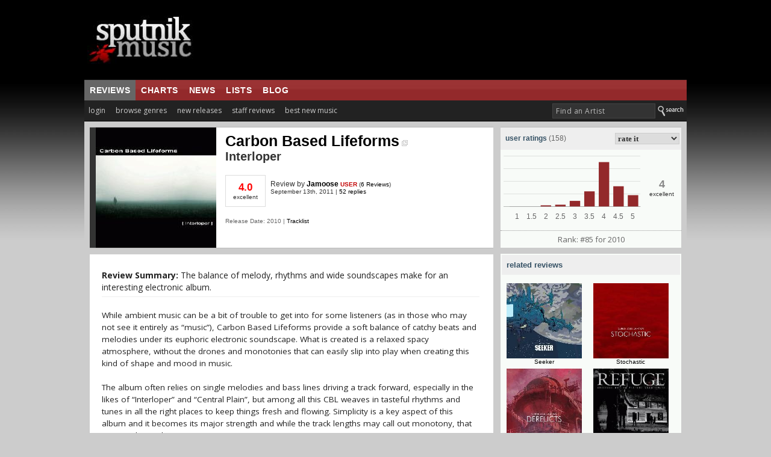

--- FILE ---
content_type: text/html; charset=utf-8
request_url: https://www.sputnikmusic.com/review/45551/Carbon-Based-Lifeforms-Interloper/
body_size: 14689
content:

<!DOCTYPE HTML PUBLIC "-//W3C//DTD HTML 4.01 Transitional//EN"
"https://www.w3.org/TR/html4/loose.dtd">
<html>
<head>
<title>Carbon Based Lifeforms - Interloper (album review ) | Sputnikmusic</title>
<meta http-equiv="Content-Type" content="text/html; charset=iso-8859-1">
<meta name="google-site-verification" content="ccLadDLEdTMM_pAr9UpQlPXrRbmBCXFL_yjOCDVIJ5I" />
<meta name="robots" content="index,follow" />
<meta name="robots" content="NOODP">

	 <meta name="description" content="Carbon Based Lifeforms - Interloper review: The balance of melody, rhythms and wide soundscapes make for an interesting electronic album.">

	<link rel="canonical" href="https://www.sputnikmusic.com/review/45551/Carbon-Based-Lifeforms-Interloper/">
<meta content="album review, Carbon Based Lifeforms, Interloper, music, reviews" name="keywords" />

<meta http-equiv="X-UA-Compatible" content="IE=edge" />

<style type=text/css>
#slidenav {
    position:absolute;
    z-index:999;
    background-color:#333;
    padding:20px;
    width:540px;
    top:30px;
    left:0;
    display:none;
}
</style>

<link href='https://fonts.googleapis.com/css?family=Open+Sans:400,700' rel='stylesheet' type='text/css'>
<script>(function(){/*

 Copyright The Closure Library Authors.
 SPDX-License-Identifier: Apache-2.0
*/
'use strict';var g=function(a){var b=0;return function(){return b<a.length?{done:!1,value:a[b++]}:{done:!0}}},l=this||self,m=/^[\w+/_-]+[=]{0,2}$/,p=null,q=function(){},r=function(a){var b=typeof a;if("object"==b)if(a){if(a instanceof Array)return"array";if(a instanceof Object)return b;var c=Object.prototype.toString.call(a);if("[object Window]"==c)return"object";if("[object Array]"==c||"number"==typeof a.length&&"undefined"!=typeof a.splice&&"undefined"!=typeof a.propertyIsEnumerable&&!a.propertyIsEnumerable("splice"))return"array";
if("[object Function]"==c||"undefined"!=typeof a.call&&"undefined"!=typeof a.propertyIsEnumerable&&!a.propertyIsEnumerable("call"))return"function"}else return"null";else if("function"==b&&"undefined"==typeof a.call)return"object";return b},u=function(a,b){function c(){}c.prototype=b.prototype;a.prototype=new c;a.prototype.constructor=a};var v=function(a,b){Object.defineProperty(l,a,{configurable:!1,get:function(){return b},set:q})};var y=function(a,b){this.b=a===w&&b||"";this.a=x},x={},w={};var aa=function(a,b){a.src=b instanceof y&&b.constructor===y&&b.a===x?b.b:"type_error:TrustedResourceUrl";if(null===p)b:{b=l.document;if((b=b.querySelector&&b.querySelector("script[nonce]"))&&(b=b.nonce||b.getAttribute("nonce"))&&m.test(b)){p=b;break b}p=""}b=p;b&&a.setAttribute("nonce",b)};var z=function(){return Math.floor(2147483648*Math.random()).toString(36)+Math.abs(Math.floor(2147483648*Math.random())^+new Date).toString(36)};var A=function(a,b){b=String(b);"application/xhtml+xml"===a.contentType&&(b=b.toLowerCase());return a.createElement(b)},B=function(a){this.a=a||l.document||document};B.prototype.appendChild=function(a,b){a.appendChild(b)};var C=function(a,b,c,d,e,f){try{var k=a.a,h=A(a.a,"SCRIPT");h.async=!0;aa(h,b);k.head.appendChild(h);h.addEventListener("load",function(){e();d&&k.head.removeChild(h)});h.addEventListener("error",function(){0<c?C(a,b,c-1,d,e,f):(d&&k.head.removeChild(h),f())})}catch(n){f()}};var ba=l.atob("aHR0cHM6Ly93d3cuZ3N0YXRpYy5jb20vaW1hZ2VzL2ljb25zL21hdGVyaWFsL3N5c3RlbS8xeC93YXJuaW5nX2FtYmVyXzI0ZHAucG5n"),ca=l.atob("WW91IGFyZSBzZWVpbmcgdGhpcyBtZXNzYWdlIGJlY2F1c2UgYWQgb3Igc2NyaXB0IGJsb2NraW5nIHNvZnR3YXJlIGlzIGludGVyZmVyaW5nIHdpdGggdGhpcyBwYWdlLg=="),da=l.atob("RGlzYWJsZSBhbnkgYWQgb3Igc2NyaXB0IGJsb2NraW5nIHNvZnR3YXJlLCB0aGVuIHJlbG9hZCB0aGlzIHBhZ2Uu"),ea=function(a,b,c){this.b=a;this.f=new B(this.b);this.a=null;this.c=[];this.g=!1;this.i=b;this.h=c},F=function(a){if(a.b.body&&!a.g){var b=
function(){D(a);l.setTimeout(function(){return E(a,3)},50)};C(a.f,a.i,2,!0,function(){l[a.h]||b()},b);a.g=!0}},D=function(a){for(var b=G(1,5),c=0;c<b;c++){var d=H(a);a.b.body.appendChild(d);a.c.push(d)}b=H(a);b.style.bottom="0";b.style.left="0";b.style.position="fixed";b.style.width=G(100,110).toString()+"%";b.style.zIndex=G(2147483544,2147483644).toString();b.style["background-color"]=I(249,259,242,252,219,229);b.style["box-shadow"]="0 0 12px #888";b.style.color=I(0,10,0,10,0,10);b.style.display=
"flex";b.style["justify-content"]="center";b.style["font-family"]="Roboto, Arial";c=H(a);c.style.width=G(80,85).toString()+"%";c.style.maxWidth=G(750,775).toString()+"px";c.style.margin="24px";c.style.display="flex";c.style["align-items"]="flex-start";c.style["justify-content"]="center";d=A(a.f.a,"IMG");d.className=z();d.src=ba;d.style.height="24px";d.style.width="24px";d.style["padding-right"]="16px";var e=H(a),f=H(a);f.style["font-weight"]="bold";f.textContent=ca;var k=H(a);k.textContent=da;J(a,
e,f);J(a,e,k);J(a,c,d);J(a,c,e);J(a,b,c);a.a=b;a.b.body.appendChild(a.a);b=G(1,5);for(c=0;c<b;c++)d=H(a),a.b.body.appendChild(d),a.c.push(d)},J=function(a,b,c){for(var d=G(1,5),e=0;e<d;e++){var f=H(a);b.appendChild(f)}b.appendChild(c);c=G(1,5);for(d=0;d<c;d++)e=H(a),b.appendChild(e)},G=function(a,b){return Math.floor(a+Math.random()*(b-a))},I=function(a,b,c,d,e,f){return"rgb("+G(Math.max(a,0),Math.min(b,255)).toString()+","+G(Math.max(c,0),Math.min(d,255)).toString()+","+G(Math.max(e,0),Math.min(f,
255)).toString()+")"},H=function(a){a=A(a.f.a,"DIV");a.className=z();return a},E=function(a,b){0>=b||null!=a.a&&0!=a.a.offsetHeight&&0!=a.a.offsetWidth||(fa(a),D(a),l.setTimeout(function(){return E(a,b-1)},50))},fa=function(a){var b=a.c;var c="undefined"!=typeof Symbol&&Symbol.iterator&&b[Symbol.iterator];b=c?c.call(b):{next:g(b)};for(c=b.next();!c.done;c=b.next())(c=c.value)&&c.parentNode&&c.parentNode.removeChild(c);a.c=[];(b=a.a)&&b.parentNode&&b.parentNode.removeChild(b);a.a=null};var ia=function(a,b,c,d,e){var f=ha(c),k=function(n){n.appendChild(f);l.setTimeout(function(){f?(0!==f.offsetHeight&&0!==f.offsetWidth?b():a(),f.parentNode&&f.parentNode.removeChild(f)):a()},d)},h=function(n){document.body?k(document.body):0<n?l.setTimeout(function(){h(n-1)},e):b()};h(3)},ha=function(a){var b=document.createElement("div");b.className=a;b.style.width="1px";b.style.height="1px";b.style.position="absolute";b.style.left="-10000px";b.style.top="-10000px";b.style.zIndex="-10000";return b};var K={},L=null;var M=function(){},N="function"==typeof Uint8Array,O=function(a,b){a.b=null;b||(b=[]);a.j=void 0;a.f=-1;a.a=b;a:{if(b=a.a.length){--b;var c=a.a[b];if(!(null===c||"object"!=typeof c||Array.isArray(c)||N&&c instanceof Uint8Array)){a.g=b-a.f;a.c=c;break a}}a.g=Number.MAX_VALUE}a.i={}},P=[],Q=function(a,b){if(b<a.g){b+=a.f;var c=a.a[b];return c===P?a.a[b]=[]:c}if(a.c)return c=a.c[b],c===P?a.c[b]=[]:c},R=function(a,b,c){a.b||(a.b={});if(!a.b[c]){var d=Q(a,c);d&&(a.b[c]=new b(d))}return a.b[c]};
M.prototype.h=N?function(){var a=Uint8Array.prototype.toJSON;Uint8Array.prototype.toJSON=function(){var b;void 0===b&&(b=0);if(!L){L={};for(var c="ABCDEFGHIJKLMNOPQRSTUVWXYZabcdefghijklmnopqrstuvwxyz0123456789".split(""),d=["+/=","+/","-_=","-_.","-_"],e=0;5>e;e++){var f=c.concat(d[e].split(""));K[e]=f;for(var k=0;k<f.length;k++){var h=f[k];void 0===L[h]&&(L[h]=k)}}}b=K[b];c=[];for(d=0;d<this.length;d+=3){var n=this[d],t=(e=d+1<this.length)?this[d+1]:0;h=(f=d+2<this.length)?this[d+2]:0;k=n>>2;n=(n&
3)<<4|t>>4;t=(t&15)<<2|h>>6;h&=63;f||(h=64,e||(t=64));c.push(b[k],b[n],b[t]||"",b[h]||"")}return c.join("")};try{return JSON.stringify(this.a&&this.a,S)}finally{Uint8Array.prototype.toJSON=a}}:function(){return JSON.stringify(this.a&&this.a,S)};var S=function(a,b){return"number"!==typeof b||!isNaN(b)&&Infinity!==b&&-Infinity!==b?b:String(b)};M.prototype.toString=function(){return this.a.toString()};var T=function(a){O(this,a)};u(T,M);var U=function(a){O(this,a)};u(U,M);var ja=function(a,b){this.c=new B(a);var c=R(b,T,5);c=new y(w,Q(c,4)||"");this.b=new ea(a,c,Q(b,4));this.a=b},ka=function(a,b,c,d){b=new T(b?JSON.parse(b):null);b=new y(w,Q(b,4)||"");C(a.c,b,3,!1,c,function(){ia(function(){F(a.b);d(!1)},function(){d(!0)},Q(a.a,2),Q(a.a,3),Q(a.a,1))})};var la=function(a,b){V(a,"internal_api_load_with_sb",function(c,d,e){ka(b,c,d,e)});V(a,"internal_api_sb",function(){F(b.b)})},V=function(a,b,c){a=l.btoa(a+b);v(a,c)},W=function(a,b,c){for(var d=[],e=2;e<arguments.length;++e)d[e-2]=arguments[e];e=l.btoa(a+b);e=l[e];if("function"==r(e))e.apply(null,d);else throw Error("API not exported.");};var X=function(a){O(this,a)};u(X,M);var Y=function(a){this.h=window;this.a=a;this.b=Q(this.a,1);this.f=R(this.a,T,2);this.g=R(this.a,U,3);this.c=!1};Y.prototype.start=function(){ma();var a=new ja(this.h.document,this.g);la(this.b,a);na(this)};
var ma=function(){var a=function(){if(!l.frames.googlefcPresent)if(document.body){var b=document.createElement("iframe");b.style.display="none";b.style.width="0px";b.style.height="0px";b.style.border="none";b.style.zIndex="-1000";b.style.left="-1000px";b.style.top="-1000px";b.name="googlefcPresent";document.body.appendChild(b)}else l.setTimeout(a,5)};a()},na=function(a){var b=Date.now();W(a.b,"internal_api_load_with_sb",a.f.h(),function(){var c;var d=a.b,e=l[l.btoa(d+"loader_js")];if(e){e=l.atob(e);
e=parseInt(e,10);d=l.btoa(d+"loader_js").split(".");var f=l;d[0]in f||"undefined"==typeof f.execScript||f.execScript("var "+d[0]);for(;d.length&&(c=d.shift());)d.length?f[c]&&f[c]!==Object.prototype[c]?f=f[c]:f=f[c]={}:f[c]=null;c=Math.abs(b-e);c=1728E5>c?0:c}else c=-1;0!=c&&(W(a.b,"internal_api_sb"),Z(a,Q(a.a,6)))},function(c){Z(a,c?Q(a.a,4):Q(a.a,5))})},Z=function(a,b){a.c||(a.c=!0,a=new l.XMLHttpRequest,a.open("GET",b,!0),a.send())};(function(a,b){l[a]=function(c){for(var d=[],e=0;e<arguments.length;++e)d[e-0]=arguments[e];l[a]=q;b.apply(null,d)}})("__d3lUW8vwsKlB__",function(a){"function"==typeof window.atob&&(a=window.atob(a),a=new X(a?JSON.parse(a):null),(new Y(a)).start())});}).call(this);

window.__d3lUW8vwsKlB__("[base64]");</script>

<script type='text/javascript'>
  var googletag = googletag || {};
  googletag.cmd = googletag.cmd || [];
  (function() {
    var gads = document.createElement('script');
    gads.async = true;
    gads.type = 'text/javascript';
    var useSSL = 'https:' == document.location.protocol;
    gads.src = (useSSL ? 'https:' : 'http:') +
      '//www.googletagservices.com/tag/js/gpt.js';
    var node = document.getElementsByTagName('script')[0];
    node.parentNode.insertBefore(gads, node);
  })();
</script>

<script type='text/javascript'>
  googletag.cmd.push(function() {
    googletag.defineSlot('/171684353/Sputnik_300x250', [300, 250], 'div-gpt-ad-1452878747555-0').addService(googletag.pubads());
    googletag.defineSlot('/171684353/Sputnik_728x90', [728, 90], 'div-gpt-ad-1452878747555-1').addService(googletag.pubads());
    googletag.pubads().enableSingleRequest();
    googletag.pubads().collapseEmptyDivs();
		googletag.pubads().disableInitialLoad();
    googletag.enableServices();
  });
</script>


<script>
//load the apstag.js library
!function(a9,a,p,s,t,A,g){if(a[a9])return;function q(c,r){a[a9]._Q.push([c,r])}a[a9]={init:function(){q("i",arguments)},fetchBids:function(){q("f",arguments)},setDisplayBids:function(){},targetingKeys:function(){return[]},_Q:[]};A=p.createElement(s);A.async=!0;A.src=t;g=p.getElementsByTagName(s)[0];g.parentNode.insertBefore(A,g)}("apstag",window,document,"script","//c.amazon-adsystem.com/aax2/apstag.js");

//initialize the apstag.js library on the page to allow bidding
apstag.init({
     pubID: 'd4f82215-a9c4-4e2b-a09d-1713dd02f7a4', //enter your pub ID here as shown above, it must within quotes
     adServer: 'googletag'
});
apstag.fetchBids({
     slots: [{
         slotID: 'div-gpt-ad-1452878747555-0', //example: 'div-gpt-ad-1475102693815-0'
         slotName: '/171684353/Sputnik_300x250', //example: '12345/box-1'
         sizes: [[300, 250]] //example: [[300,250], [300,600]]
     },
     {
         slotID: 'div-gpt-ad-1452878747555-1', //example: 'div-gpt-ad-1475185990716-0'
         slotName: '/171684353/Sputnik_728x90', //example: '12345/leaderboard-1'
         sizes: [[728, 90]] //example: [[728,90]]
     }],
     timeout: 2e3
}, function(bids) {
     // set apstag targeting on googletag, then trigger the first DFP request in googletag's disableInitialLoad integration
     googletag.cmd.push(function(){
         apstag.setDisplayBids();
         googletag.pubads().refresh();
     });
});
</script>



<link rel="stylesheet" href="/newstyle2.css" type="text/css" title="light" />


<style type=text/css>
<!--
	:link	 { Text-Decoration : None; color: #333; }
	:active	 { Text-Decoration : None; color: #333; }
	:visited { Text-Decoration : None; color: #333; }
	a:hover	 { text-decoration: underline; }

		.ui-menu-item{
		font-size:10px;
		}

			--></style>
<script type="text/javascript" src="https://ajax.googleapis.com/ajax/libs/jquery/1.4.4/jquery.min.js"></script>
<link rel="stylesheet" type="text/css" href="/scripts/jquery-ui.css">
			<script async type="text/javascript" src="/scripts/buttons.js"></script>
	
<script type="text/javascript" src="https://ajax.googleapis.com/ajax/libs/jqueryui/1.8.7/jquery-ui.min.js"></script>


<style type=text/css>
<!--
#slideshow {
	padding: 10px;
	width: 280px;
	height: 220px;
	}

	#slideshow ul {
		position: relative;
		list-style: none;
		padding: 0;
		margin: 0;
		margin-top:-8px;
		}

		#slideshow ul li {
			position: absolute;
			top: 0;
			left: 0;
			display: none;
			}

			#slideshow ul li.current {
				display: block;
				}

	#slideshow #controls {
		width: 100%;
		text-align: right;
		font-size:12px;
		margin:0px;
		}
			--></style>
<script>
$(document).ready(function()
{
if($('#leftColumn').height()+250 > $('#rightColumn').height())
{
    $('#rightColumn').height($('#leftColumn').height()+259);
}
else
{
    $('#leftColumn').height($('#rightColumn').height()-250);
}
});
</script>

<link rel="stylesheet" href="/boxy-0.1.4/docs/stylesheets/boxy.css" type="text/css" />
<script async type='text/javascript' src='/boxy-0.1.4/docs/javascripts/jquery.boxy.js'></script>


<script>
	$(function() {
		var cache = {},
			lastXhr;
		$( "#birds" ).autocomplete({
			minLength: 3,
			source: function( request, response ) {
				var term = request.term;
				if ( term in cache ) {
					response( cache[ term ] );
					return;
				}

				lastXhr = $.getJSON( "/bsearch.php", request, function( data, status, xhr ) {
					cache[ term ] = data;
					if ( xhr === lastXhr ) {
						response( data );
					}
				});
			}
		});
	});
	</script>

  <script>
  $(document).ready(function(){
    $("#tabs").tabs();
  });
  </script>

  

<script async type="text/javascript" src="/includes/rest.js"></script>
<script src="https://cdn.jsdelivr.net/npm/chart.js@2.8.0"></script>
<script async type="text/javascript" src="/includes/ajaxtabs.js"></script>

<script type='text/javascript'>
$(document).ready(function() {
    $('#slidebox').hide();
    $('a#slide2').click(function() {
	$('#slidebox').show();
	$('#hidebox').hide();
	return false;
    });

    $('a#hide').click(function() {
	$('#slidebox').hide();
	$('#hidebox').show();
	return false;
    });

  });
</script>
<link rel="icon" type="image/gif" href="https://sputnikmusic.com/favicon.gif">


<script>
    if (window.location.hostname !== "www.sputnikmusic.com") {
        alert("DANGER! LEAVE THIS SITE IMMEDIATELY. This domain is attempting to deceive you. Visit the true version at sputnikmusic.com");
        window.location = "https://sputnikmusic.com";
    }
</script>


 
</head>

<body bgcolor="#CCCCCC" color="#333333">


  <table width="960" border="0" cellspacing="0" cellpadding="0" align="center">
    <tr>
      <td><table width="100%" border="0" cellpadding="5" cellspacing="0" bgcolor="#000000">
        <tr>
                  <td width="24%" height="122"><a href="https://www.sputnikmusic.com/index.php"><img src="https://www.sputnikmusic.com/newdesign/images/logo2.jpg" width="230" border="0" height="112" style="margin-right:10px;"></a></td>
          <td width="750">
<div style="margin:0px;padding:0px;">
<!-- /171684353/Sputnik_728x90 -->
<div id='div-gpt-ad-1452878747555-1' style='height:90px; width:728px;'>
<script type='text/javascript'>
googletag.cmd.push(function() { googletag.display('div-gpt-ad-1452878747555-1'); });
</script>
</div>
</div>


</td></tr></table></td></tr>
    <tr valign="top">
      <td>
        <table width="100%" border="0" cellpadding="0" cellspacing="0">
          <tr>
            <td valign="top">
                <table width="100%" border="0" cellpadding="0" cellspacing="0">
                  <tr>
                    <td width="70%" height="31" valign="middle" background="/images/redsplit.jpg" bgcolor="#993333" style="border-top:1px solid #111;">
<ul class="nav5" style="margin:0px;">
<li class=nav5selected><a href="https://www.sputnikmusic.com/index.php" title="">reviews</a></li>

<li><a href="https://www.sputnikmusic.com/best/albums/2022/">charts</a></li>

<li><a href="https://www.sputnikmusic.com/musicnews.php" title="">news</a></li>

<li><a href="https://www.sputnikmusic.com/updates.php" title="">lists</a></li>
<li><a href="https://www.sputnikmusic.com/blog" title="">blog</a></li>

  </ul></td><td width="30%" background="/images/redsplit.jpg" bgcolor="#993333" style="padding:5px;border-top:1px solid #111;">&nbsp;</td>
        </tr><tr><td width="70%" valign="top" bgcolor="#222222" style="padding:4px;padding-left:0px;">


    <ul id="tabnav">
    <li class="tab1"><a href="/login.php">login</a></li>
<li class="tab1" id="browsegenre"><a href="#">browse genres</a>

<div id="slidenav">



</div>

</li>
<li class="tab1"><a href="/newreleases.php">new releases</a></li>
<li class="tab1"><a href="/reviews/albums">staff reviews</a></li>

<li class="tab1"><a href="/bestnewmusic">best new music</a></li>
</ul></td>
<form name=form style="clear:both;" action=https://www.sputnikmusic.com/search_results.php>
<td width="30%" valign="middle" align="right" bgcolor="#222222">
<input type="hidden" name="genreid" value="5"><input type="hidden" name="search_in" value="Bands">
			<input name="search_text" type="text" id="birds" size="25" style="font-family: 'Open Sans',Helvetica;letter-spacing:.5px;font-size: 9pt; color:#bbb;border: 1px solid #444;padding:
3px;background-color: #333;padding-left:5px;margin-bottom:4px;" onFocus="MM_setTextOfTextfield('birds','','')" value="Find an Artist">
<input value="Search" class="search_button" src="https://www.sputnikmusic.com/newdesign/images/search.jpg" style="margin-bottom:-4px;" type="image">
</td></form></tr><tr><td colspan="2" bgcolor="#000000" height="1" style="padding:0;margin:0;line-height:0;font-size:0;"></td></tr><tr>
 <td width="100%" valign="top" bgcolor="#cccccc" colspan="2" style="padding:7px;">
<script>
(document).ready(function()
{
if($('#leftColumn').height() > $('#rightColumn').height())
{
    $('#rightColumn').height($('#leftColumn').height());
}
else
{
    $('#leftColumn').height($('#rightColumn').height());
}
});
</script>
<script>
    if (window.location.hostname !== "www.sputnikmusic.com") {
        alert("DANGER! LEAVE THIS SITE IMMEDIATELY. This domain is attempting to deceive you. Visit the true version at sputnikmusic.com");
        window.location = "http://sputnikmusic.com";
    }
</script>
<div style="margin-top:2px;"><div style="width:670px;margin-left:2px;float:left;vertical-align:top;">
<div style="font-size:12px;height:200px;background-color:#FFF;border-top:1px solid #BBB;border-bottom:1px solid #BBB;background: #fff url(silverbar_revised.jpg) top left repeat-x;-webkit-font-smoothing: antialiased;">
<img src="/images/albums/57557.jpg" style="background-color:#333;margin-right:15px;float:left;padding-left:10px;position:inline;" width="200" height="200">
<h1 style="margin:0px;margin-top:8px;margin-bottom:5px;padding:0px;font-size:25px;"><a href="/bands/Carbon-Based-Lifeforms/5189/">Carbon Based Lifeforms<img style="margin-left:4px;" src="/images/bandlink.png" border="0"></a><br> <span style="font-size:20px;">Interloper</span></h1>
<br>
<div style="width:445px;position:relative;float:right;">
<div style="margin-right:0px;position:relative;float:left;width:45px;text-align:center;padding:10px;border:1px solid #ddd;"><span style="font-size:17px;font-weight:bold;color:#ff0000;">4.0</span><br><span style="font-size:10px;">excellent</span></div>
<div style="padding-top:8px;text-align:left;width:370px;float:right;vertical-align:top;">
<h2 style="font-size:12px;margin:0px;font-weight:normal;display:inline;">Review </h2>by <b>
<a href=/user/Jamoose>Jamoose</a>  <font size=1 face=Arial class=brighttext>USER</font></b> <font size=1>(<a href=/user_reviews.php?memberid=560086>6 Reviews</a>)</font><br><span style="font-size:10px;">September 13th, 2011 |  <a href=#comments>52 replies</a>

</div>
</div>
<p style="color:#666;font-size:10px;padding-top:50px;">

<br>Release Date: 2010 | 
<a onclick='Boxy.load("/tracklist.php?albumid=57557",{title: "Tracklist",modal:true})' href='#a'>Tracklist</a>

</p>
<div style="clear: both;"></div>
</div>

<div style="clear:both;padding:20px;font-size:13.5px;margin-top:10px;background-color:#FFF;color:#222;padding-right:28px;-webkit-font-smoothing: antialiased;font-family:'Open Sans',Helvetica;letter-spacing:0px;line-height:20px;"  id="leftColumn">

<div style="background-color:f6f5f5;width:100%;padding:5px;padding-left:0px;margin-left:0px;border-bottom:1px solid #eee;font-size:14px;"><b>Review Summary:</b> The balance of melody, rhythms and wide soundscapes make for an interesting electronic album.</div><br>While ambient music can be a bit of trouble to get into for some listeners (as in those who may not see it entirely as “music”), Carbon Based Lifeforms provide a soft balance of catchy beats and melodies under its euphoric electronic soundscape. What is created is a relaxed spacy atmosphere, without the drones and monotonies that can easily slip into play when creating this kind of shape and mood in music.<br />
<br />
The album often relies on single melodies and bass lines driving a track forward, especially in the likes of “Interloper” and “Central Plain”, but among all this CBL weaves in tasteful rhythms and tunes in all the right places to keep things fresh and flowing. Simplicity is a key aspect of this album and it becomes its major strength and while the track lengths may call out monotony, that is certainly not the case.	<br />
<br />
The music presents an immersive quality throughout, whether that be through the far out journeying scapes of “Euphotic” and “Polyrytmi”, the evocative tones of “Init” and “Frog” or the more traditional rhythm led tracks like “Right Where It Ends” and “Supersede”. While this is the case, the album’s overall instrumentation may not be as diverse as some may like. But on the other hand, its immersive quality lies in its consistency. CBL create a journey without treading too far out of their territory.<br />
<br />
That being said, there are several occasions of vocal sampling. “Right Where It Ends” uses quite prominent yet soft vocals through the its rhythmic beats, while “Init” introduces its mood with a short poem.<br />
<br />
Overall, Interloper is a satisfying electronic album with a nice balance of soft rhythmic melodies and atmospheric soundscapes for those looking for something to relax or write to.<br><br>
<div id="fb-root"></div>
<script>(function(d, s, id) {
  var js, fjs = d.getElementsByTagName(s)[0];
  if (d.getElementById(id)) return;
  js = d.createElement(s); js.id = id;
  js.src = "//connect.facebook.net/en_US/sdk.js#xfbml=1&version=v2.0";
  fjs.parentNode.insertBefore(js, fjs);
}(document, 'script', 'facebook-jssdk'));</script>
<div class="fb-like" data-href="http://www.sputnikmusic.com/album/57557/Carbon-Based-Lifeforms-Interloper/" data-layout="button_count" data-action="like" data-show-faces="true" data-share="true"></div>
<a href="https://twitter.com/share" class="twitter-share-button" data-via="sputnikmusic" data-count="none" data-dnt="true">Tweet</a>
<script>!function(d,s,id){var js,fjs=d.getElementsByTagName(s)[0],p=/^http:/.test(d.location)?'http':'https';if(!d.getElementById(id)){js=d.createElement(s);js.id=id;js.src=p+'://platform.twitter.com/widgets.js';fjs.parentNode.insertBefore(js,fjs);}}(document, 'script', 'twitter-wjs');</script>


<br>


<br><table width=100% cellspacing=1 class=alt2 cellpadding=4><tr><td colspan=2 style="padding:7px;"><b><font size=2 color=#333333>Recent reviews by this author</b></td></tr><tr><td width=50% bgcolor=#FFFFFF><a href=/review/46518/Red-Seas-Fire-Red-Seas-Fire/><font size=2 color=#555555>Red Seas Fire <font size=1>Red Seas Fire</font></a></td><td width=50% bgcolor=#FFFFFF><a href=/review/45943/Solar-Fields-Mirrors-Edge-Original-Soundtrack/><font size=2 color=#555555>Solar Fields <font size=1>Mirror's Edge Original Soundtrack</font></a></td></tr><tr><td width=50% bgcolor=#FFFFFF><a href=/review/45324/0edit-Neotokyo-OST/><font size=2 color=#555555>0edit <font size=1>Neotokyo OST</font></a></td><td width=50% bgcolor=#FFFFFF><a href=/review/44679/Airut-Langennut/><font size=2 color=#555555>Airut <font size=1>Langennut</font></a></td></tr><tr><td width=50% bgcolor=#FFFFFF><a href=/review/44656/August-Burns-Red-Leveler/><font size=2 color=#555555>August Burns Red <font size=1>Leveler</font></a></td></table>
</div>

</div>
<div style="width:300px;float:right;vertical-align:top;margin-right:2px;background-color:#f8fbf8;height:800px;" id="rightColumn">

<div style="background-color:#f8fbf8;padding-bottom:4px;border-top:1px solid #BBB;">
	
<table width=100% align=center cellpadding=3 cellspacing=0><tr style="border:1px solid #ccc;">

<td height="31" bgcolor=#eeeeee style="padding-left:8px;">
<font size=2><a href=/soundoff.php?albumid=57557><span class="style13 style14"><strong><span class="style48">user ratings</strong> (158)</a></font></span></td>

<td height="31" bgcolor=#eeeeee style="padding-left:8px;" align=right>

<form id="myForm" ACTION="/user_rating.php" METHOD="POST" enctype="multipart/form-data">

<select name="user_rating" onchange="submit()" size="1" style='font-family: Verdana; font-size: 10pt; font-weight: bold; color: #333; border: 1px solid #ccc; padding-top: 0px; padding-right: 0px;background-color: #ddd;'>
		    <option>rate it </option>
			<option value="1">Awful - 1</option>
			<option value="1.5">Very Poor - 1.5</option>
   			<option value="2">Poor - 2</option>
			<option value="2.5">Average - 2.5</option>
			<option value="3">Good - 3</option>
			<option value="3.5">Great - 3.5</option>
			<option value="4">Excellent - 4</option>
			<option value="4.5">Superb - 4.5</option>
			<option value="5">Classic - 5</option>
        </select>
<input type="hidden" name="albumid" value="57557">
<input type="hidden" name="reviewid" value="45551">
</FORM>
</td>
</tr>
			</table>
			<table width=100% align=center cellpadding=0 cellspacing=0><tr>

		 <td style="padding-left:5px;">
       					<div style="width:230px;padding-top:10px;background-color:#f8fbf8;">
					<canvas id="myChart"></canvas>
				</div>
					<script>
					var ctx = document.getElementById('myChart').getContext('2d');
					var chart = new Chart(ctx, {
					    // The type of chart we want to create
					    type: 'bar',

					    // The data for our dataset
					    data: {
					        labels: ['1', '1.5', '2', '2.5', '3', '3.5', '4','4.5','5'],
					        datasets: [{
					            backgroundColor: 'rgb(147,41,43)',
					            borderColor: 'rgb(147,41,43)',
					            data: [0,0,2,3,9,24,70,32,18]
					        }]
					    },

					    // Configuration options go here
					    options: {
					      legend: {
					           display: false
					      },
					      scales: {
					            yAxes: [{
					                ticks: {
					                    display: false
					                },
													gridLines: {
        									drawBorder: false
      									}
					            }],
											xAxes: [{
													gridLines: {
															display: false
													}
											}]
					        }
					    }
					});
					</script>
					</td>

<td width=80 height=65 align=left align=center valign=center><table><tr><td width=80 height=70 align=center valign=center style="padding-bottom:0px;">
<center><b><font size=4 color=#888888>4</font></b><br><font size=1>excellent</font></td></tr></table></td>
</tr>
</table>




</div>


<div style="background-color:#f8fbf8;font-family:'Open Sans',Helvetica;margin-top:5px;text-align:center;border-top:1px dotted #999;padding:5px;">
<a href="/best/albums/2010/"><font size=2 color=#666666>Rank: #85 for 2010</a></div>


<div style="background-color:#f8fbf8;border-top:10px solid #ccc;border-bottom:10px solid #ccc;">



<div style="background-color:#f8fbf8;">
	


<div style="background-color:#f8fbf8;">

<table width=100%><tr><td height="31" bgcolor=#eeeeee style="padding-left:8px;"><strong><span class="style48"><font size=2>related reviews</font></span></strong></td></tr></table><table cellpadding=2 style="padding-right:5px;padding-bottom:8px;padding-top:8px;"></tr><tr><td valign=top align=center width=50% align=left><a href=/album/461634/Carbon-Based-Lifeforms-Seeker/><img width=125 border=0 height=125 src=/images/albums/461634.jpg-thumbl></a><br><font size=1><a href=/album/461634/Carbon-Based-Lifeforms-Seeker/>Seeker</a></div></td><td valign=top align=center width=50% align=left><a href=/album/402502/Carbon-Based-Lifeforms-Stochastic/><img width=125 border=0 height=125 src=/images/albums/402502.jpg-thumbl></a><br><font size=1><a href=/album/402502/Carbon-Based-Lifeforms-Stochastic/>Stochastic</a></div></td></tr><tr><td valign=top align=center width=50% align=left><a href=/album/264176/Carbon-Based-Lifeforms-Derelicts/><img width=125 border=0 height=125 src=/images/albums/264176.jpg-thumbl></a><br><font size=1><a href=/album/264176/Carbon-Based-Lifeforms-Derelicts/>Derelicts</a></div></td><td valign=top align=center width=50% align=left><a href=/album/150376/Carbon-Based-Lifeforms-Refuge/><img width=125 border=0 height=125 src=/images/albums/150376.jpg-thumbl></a><br><font size=1><a href=/album/150376/Carbon-Based-Lifeforms-Refuge/>Refuge</a></div></td><td width=25></td></tr></table>			<table width=100%><tr><td height="31" bgcolor=#eeeeee style="padding-left:8px;">
<strong><span class="style48"><font size=2>recommended by reviewer</font></span></strong></td></tr></table>
<table width=100%><tr><td style="padding-left:8px;padding-top:8px;padding-bottom:8px;">
<a href=/fulllookup.php?band=Solar+Fields&amp;album=Movements><font size=2 class=darktext>Solar Fields <font size=1 class=darktext2>Movements</a><br></td></tr></table>
</div>



<div style="background-color:#f8fbf8;font-size:12px;padding-top:10px;"><table width=100%><tr><td height="31" bgcolor=#eeeeee style="padding-left:8px;"><strong><span class="style48"><font size=2>discussion</font></span></strong></td></tr><tr><td style="padding:8px;"><a href=/listfinder.php?albumid=57557><font color=#333333>On <b>25</b> Music Lists</font></a></td></tr></table></div>

</div>
<br>
<script async src="https://pagead2.googlesyndication.com/pagead/js/adsbygoogle.js"></script>
<!-- Vertical responsive -->
<ins class="adsbygoogle"
		 style="display:block"
		 data-ad-client="ca-pub-0681982225550720"
		 data-ad-slot="5750817336"
		 data-ad-format="auto"
		 data-full-width-responsive="true"></ins>
<script>
		 (adsbygoogle = window.adsbygoogle || []).push({});
</script>

</div>
</td></tr></a>
<tr><td colspan=2 style="padding-left:10px;padding-right:9px;clear:both;"><br>
<a name=comments></a><table width=100% border=0 cellspacing=0 cellpadding=5 bgcolor=#333333><tr background="/newdesign/images/pattern2.jpg" bgcolor="768b99"> <td><font size=2 color=#ffffff><b>Comments:</b></font></td><td align=right><a href=#commentreply style="text-decoration:none;"><font size=2 color=#ffffff>Add a Comment</a>&nbsp;</td></tr><tr><Td nowrap colspan=2 align=right bgcolor=#eeeeee style="border-bottom:1px solid #CCC;">
<div class="pagination">
<ul>
<li><a href="#" class="currentpage">1</a></li>
<li><a href="/album.php?reviewid=45551&amp;page=2#comments">2</a></li>
<li><A href=/album.php?reviewid=45551&amp;page=3#comments>3</a></li>
<li class="prevnext"><A rel="next" href=/album.php?reviewid=45551&amp;page=2#comments>Next</a></li>
</ul>
</div>

</td></tr></table><table width=100%  border=0 cellspacing=0 cellpadding=5 bgcolor=#333333><tr><td class=comment valign="top" style="padding-left:13px;" width=150><a name=2980954><b><a style="text-decoration:none;" href=/user/foxblood><font size=3 class=mediumtext>foxblood</a></b><br><font class=smalloffset>September 13th 2011<br><br><img style="padding-bottom:2px;" src=/forums/image.php?u=542942&dateline=1767744652><br><div style="margin:0px;padding-top:7px;padding-bottom:3px;"><font size=1 class=smalloffset>11590 Comments</div></td><td class=default valign=top><p class=pad style="color:#444;font-size:12px;"><font size=2 class=brighttext><b>Album Rating: 4.5</font></font></b><br><br>good review, it's nice to see this have one. this album is probably their best besides world of sleepers. <br /><br />
<br /><br />
pos'd<br><br></p></td></tr><tr class=dividerstrip><td height=1 style="padding:1px;"></font></td><td style="padding:1px;"></td></tr><tr><td class=comment valign="top" style="padding-left:13px;" width=150><a name=2981351><b><a style="text-decoration:none;" href=/user/scissorlocked><font size=3 class=mediumtext>scissorlocked</a></b><br><font class=smalloffset>September 13th 2011<br><br><img style="padding-bottom:2px;" src=/forums/image.php?u=434594&dateline=1767744652><br><div style="margin:0px;padding-top:7px;padding-bottom:3px;"><font size=1 class=smalloffset>3540 Comments</div></td><td class=default valign=top><p class=pad style="color:#444;font-size:12px;"><br>seems good, will check<br />
<br />
<br><br></p></td></tr><tr class=dividerstrip><td height=1 style="padding:1px;"></font></td><td style="padding:1px;"></td></tr><tr><td class=comment valign="top" style="padding-left:13px;" width=150><a name=2982022><b><a style="text-decoration:none;" href=/user/Yotimi><font size=3 class=mediumtext>Yotimi</a></b><br><font class=smalloffset>September 14th 2011<br><br><img style="padding-bottom:2px;" src=/forums/image.php?u=302977&dateline=1767744652><br><div style="margin:0px;padding-top:7px;padding-bottom:3px;"><font size=1 class=smalloffset>7677 Comments</div></td><td class=default valign=top><p class=pad style="color:#444;font-size:12px;"><font size=2 class=brighttext><b>Album Rating: 3.5</font></font></b><br><br>I prefer Hydroponic Garden but this is solid<br><br></p></td></tr><tr class=dividerstrip><td height=1 style="padding:1px;"></font></td><td style="padding:1px;"></td></tr><tr><td class=comment valign="top" style="padding-left:13px;" width=150><a name=2982024><b><a style="text-decoration:none;" href=/user/Yotimi><font size=3 class=mediumtext>Yotimi</a></b><br><font class=smalloffset>September 14th 2011<br><br><img style="padding-bottom:2px;" src=/forums/image.php?u=302977&dateline=1767744652><br><div style="margin:0px;padding-top:7px;padding-bottom:3px;"><font size=1 class=smalloffset>7677 Comments</div></td><td class=default valign=top><p class=pad style="color:#444;font-size:12px;"><font size=2 class=brighttext><b>Album Rating: 3.5</font></font></b><br><br>double post<br><br></p></td></tr><tr class=dividerstrip><td height=1 style="padding:1px;"></font></td><td style="padding:1px;"></td></tr><tr><td class=comment valign="top" style="padding-left:13px;" width=150><a name=3262566><b><a style="text-decoration:none;" href=/user/climactic><font size=3 class=mediumtext>climactic</a></b><br><font class=smalloffset>December 22nd 2011<br><br><img style="padding-bottom:2px;" src=/forums/image.php?u=443575&dateline=1767744652><br><div style="margin:0px;padding-top:7px;padding-bottom:3px;"><font size=1 class=smalloffset>22921 Comments</div></td><td class=default valign=top><p class=pad style="color:#444;font-size:12px;"><br>carbon based anatomy > carbon based lifeforms<br><br></p></td></tr><tr class=dividerstrip><td height=1 style="padding:1px;"></font></td><td style="padding:1px;"></td></tr><tr><td class=comment valign="top" style="padding-left:13px;" width=150><a name=3262603><b><a style="text-decoration:none;" href=/user/foxblood><font size=3 class=mediumtext>foxblood</a></b><br><font class=smalloffset>December 22nd 2011<br><br><img style="padding-bottom:2px;" src=/forums/image.php?u=542942&dateline=1767744652><br><div style="margin:0px;padding-top:7px;padding-bottom:3px;"><font size=1 class=smalloffset>11590 Comments</div></td><td class=default valign=top><p class=pad style="color:#444;font-size:12px;"><font size=2 class=brighttext><b>Album Rating: 4.5</font></font></b><br><br>they have absolutely nothing in common so what's the point in comparing <br><br></p></td></tr><tr class=dividerstrip><td height=1 style="padding:1px;"></font></td><td style="padding:1px;"></td></tr><tr><td class=comment valign="top" style="padding-left:13px;" width=150><a name=3382251><b><a style="text-decoration:none;" href=/user/Vladek><font size=3 class=mediumtext>Vladek</a></b><br><font class=smalloffset>February 4th 2012<br><br><img style="padding-bottom:2px;" src=/forums/image.php?u=437372&dateline=1767744652><br><div style="margin:0px;padding-top:7px;padding-bottom:3px;"><font size=1 class=smalloffset>17 Comments</div></td><td class=default valign=top><p class=pad style="color:#444;font-size:12px;"><br>I recommend Interloper, M, Supersede on this CD<br><br></p></td></tr><tr class=dividerstrip><td height=1 style="padding:1px;"></font></td><td style="padding:1px;"></td></tr><tr><td class=comment valign="top" style="padding-left:13px;" width=150><a name=3520043><b><a style="text-decoration:none;" href=/user/insomniac15><font size=3 class=mediumtext>insomniac15</a></b><br><font size=1><b>Staff Reviewer</b></font><br><font class=smalloffset>March 17th 2012<br><br><img style="padding-bottom:2px;" src=/forums/image.php?u=260656&dateline=1767744652><br><div style="margin:0px;padding-top:7px;padding-bottom:3px;"><font size=1 class=smalloffset>6435 Comments</div></td><td class=default valign=top><p class=pad style="color:#444;font-size:12px;"><font size=2 class=brighttext><b>Album Rating: 4.5</font></font></b><br><br>This album is really amazing. I have it as a continuous track.<br><br></p></td></tr><tr class=dividerstrip><td height=1 style="padding:1px;"></font></td><td style="padding:1px;"></td></tr><tr><td class=comment valign="top" style="padding-left:13px;" width=150><a name=4733548><b><a style="text-decoration:none;" href=/user/foxblood><font size=3 class=mediumtext>foxblood</a></b><br><font class=smalloffset>March 8th 2013<br><br><img style="padding-bottom:2px;" src=/forums/image.php?u=542942&dateline=1767744652><br><div style="margin:0px;padding-top:7px;padding-bottom:3px;"><font size=1 class=smalloffset>11590 Comments</div></td><td class=default valign=top><p class=pad style="color:#444;font-size:12px;"><font size=2 class=brighttext><b>Album Rating: 4.5</font></font></b><br><br>man this album is so good, might have to 4.5.<br><br></p></td></tr><tr class=dividerstrip><td height=1 style="padding:1px;"></font></td><td style="padding:1px;"></td></tr><tr><td class=comment valign="top" style="padding-left:13px;" width=150><a name=5321137><b><a style="text-decoration:none;" href=/user/Keyblade><font size=3 class=mediumtext>Keyblade</a></b><br><font class=smalloffset>August 23rd 2013<br><br><img style="padding-bottom:2px;" src=/forums/image.php?u=515826&dateline=1767744652><br><div style="margin:0px;padding-top:7px;padding-bottom:3px;"><font size=1 class=smalloffset>30810 Comments</div></td><td class=default valign=top><p class=pad style="color:#444;font-size:12px;"><br>Word, every bit as good as HG. Forgot how good this was.<br><br></p></td></tr><tr class=dividerstrip><td height=1 style="padding:1px;"></font></td><td style="padding:1px;"></td></tr><tr><td class=comment valign="top" style="padding-left:13px;" width=150><a name=5356487><b><a style="text-decoration:none;" href=/user/joomisy><font size=3 class=mediumtext>joomisy</a></b><br><font class=smalloffset>September 5th 2013<br><br><img style="padding-bottom:2px;" src=/forums/image.php?u=1033984&dateline=1767744652><br><div style="margin:0px;padding-top:7px;padding-bottom:3px;"><font size=1 class=smalloffset>510 Comments</div></td><td class=default valign=top><p class=pad style="color:#444;font-size:12px;"><font size=2 class=brighttext><b>Album Rating: 4.5</font></font></b><br><br>Beautiful album, I love it so much. <br><br></p></td></tr><tr class=dividerstrip><td height=1 style="padding:1px;"></font></td><td style="padding:1px;"></td></tr><tr><td class=comment valign="top" style="padding-left:13px;" width=150><a name=5356494><b><a style="text-decoration:none;" href=/user/CosmicPie><font size=3 class=mediumtext>CosmicPie</a></b><br><font class=smalloffset>September 5th 2013<br><br><img style="padding-bottom:2px;" src=/forums/image.php?u=1028383&dateline=1767744652><br><div style="margin:0px;padding-top:7px;padding-bottom:3px;"><font size=1 class=smalloffset>2901 Comments</div></td><td class=default valign=top><p class=pad style="color:#444;font-size:12px;"><font size=2 class=brighttext><b>Album Rating: 5.0</font></font></b><br><br>Beautiful album, indeed.<br><br></p></td></tr><tr class=dividerstrip><td height=1 style="padding:1px;"></font></td><td style="padding:1px;"></td></tr><tr><td class=comment valign="top" style="padding-left:13px;" width=150><a name=5356505><b><a style="text-decoration:none;" href=/user/Hyperion1001><font size=3 class=mediumtext>Hyperion1001</a></b><br><font size=1><b>Emeritus</b></font><br><font class=smalloffset>September 5th 2013<br><br><img style="padding-bottom:2px;" src=/forums/image.php?u=433288&dateline=1767744652><br><div style="margin:0px;padding-top:7px;padding-bottom:3px;"><font size=1 class=smalloffset>29710 Comments</div></td><td class=default valign=top><p class=pad style="color:#444;font-size:12px;"><br>gotta listen<br><br></p></td></tr><tr class=dividerstrip><td height=1 style="padding:1px;"></font></td><td style="padding:1px;"></td></tr><tr><td class=comment valign="top" style="padding-left:13px;" width=150><a name=5523514><b><a style="text-decoration:none;" href=/user/Wadlez><font size=3 class=mediumtext>Wadlez</a></b><br><font class=smalloffset>October 30th 2013<br><br><img style="padding-bottom:2px;" src=/forums/image.php?u=1031101&dateline=1767744652><br><div style="margin:0px;padding-top:7px;padding-bottom:3px;"><font size=1 class=smalloffset>5019 Comments</div></td><td class=default valign=top><p class=pad style="color:#444;font-size:12px;"><font size=2 class=brighttext><b>Album Rating: 4.0</font></font></b><br><br>Jamming, my last of their "big 3"<br><br></p></td></tr><tr class=dividerstrip><td height=1 style="padding:1px;"></font></td><td style="padding:1px;"></td></tr><tr><td class=comment valign="top" style="padding-left:13px;" width=150><a name=5523523><b><a style="text-decoration:none;" href=/user/Keyblade><font size=3 class=mediumtext>Keyblade</a></b><br><font class=smalloffset>October 30th 2013<br><br><img style="padding-bottom:2px;" src=/forums/image.php?u=515826&dateline=1767744652><br><div style="margin:0px;padding-top:7px;padding-bottom:3px;"><font size=1 class=smalloffset>30810 Comments</div></td><td class=default valign=top><p class=pad style="color:#444;font-size:12px;"><br>Every bit as good as the other two<br><br></p></td></tr><tr class=dividerstrip><td height=1 style="padding:1px;"></font></td><td style="padding:1px;"></td></tr><tr><td class=comment valign="top" style="padding-left:13px;" width=150><a name=5523576><b><a style="text-decoration:none;" href=/user/Wadlez><font size=3 class=mediumtext>Wadlez</a></b><br><font class=smalloffset>October 30th 2013<br><br><img style="padding-bottom:2px;" src=/forums/image.php?u=1031101&dateline=1767744652><br><div style="margin:0px;padding-top:7px;padding-bottom:3px;"><font size=1 class=smalloffset>5019 Comments</div></td><td class=default valign=top><p class=pad style="color:#444;font-size:12px;"><font size=2 class=brighttext><b>Album Rating: 4.0</font></font></b><br><br>Wow.. I'm digging this about as much as  HG.. Impressed.<br><br></p></td></tr><tr class=dividerstrip><td height=1 style="padding:1px;"></font></td><td style="padding:1px;"></td></tr><tr><td class=comment valign="top" style="padding-left:13px;" width=150><a name=5553424><b><a style="text-decoration:none;" href=/user/Amphoteric><font size=3 class=mediumtext>Amphoteric</a></b><br><font class=smalloffset>November 8th 2013<br><br><img style="padding-bottom:2px;" src=/forums/image.php?u=1033912&dateline=1767744652><br><div style="margin:0px;padding-top:7px;padding-bottom:3px;"><font size=1 class=smalloffset>2014 Comments</div></td><td class=default valign=top><p class=pad style="color:#444;font-size:12px;"><font size=2 class=brighttext><b>Album Rating: 4.5</font></font></b><br><br>Right Where it Ends and Central Plain are about as perfect as it gets..<br><br></p></td></tr><tr class=dividerstrip><td height=1 style="padding:1px;"></font></td><td style="padding:1px;"></td></tr><tr><td class=comment valign="top" style="padding-left:13px;" width=150><a name=5553502><b><a style="text-decoration:none;" href=/user/Keyblade><font size=3 class=mediumtext>Keyblade</a></b><br><font class=smalloffset>November 8th 2013<br><br><img style="padding-bottom:2px;" src=/forums/image.php?u=515826&dateline=1767744652><br><div style="margin:0px;padding-top:7px;padding-bottom:3px;"><font size=1 class=smalloffset>30810 Comments</div></td><td class=default valign=top><p class=pad style="color:#444;font-size:12px;"><br>Central Plains, sigh...so good<br><br></p></td></tr><tr class=dividerstrip><td height=1 style="padding:1px;"></font></td><td style="padding:1px;"></td></tr><tr><td class=comment valign="top" style="padding-left:13px;" width=150><a name=5553536><b><a style="text-decoration:none;" href=/user/foxblood><font size=3 class=mediumtext>foxblood</a></b><br><font class=smalloffset>November 8th 2013<br><br><img style="padding-bottom:2px;" src=/forums/image.php?u=542942&dateline=1767744652><br><div style="margin:0px;padding-top:7px;padding-bottom:3px;"><font size=1 class=smalloffset>11590 Comments</div></td><td class=default valign=top><p class=pad style="color:#444;font-size:12px;"><font size=2 class=brighttext><b>Album Rating: 4.5</font></font></b><br><br>i know, seriously. that song :0<br><br></p></td></tr><tr class=dividerstrip><td height=1 style="padding:1px;"></font></td><td style="padding:1px;"></td></tr><tr><td class=comment valign="top" style="padding-left:13px;" width=150><a name=5553574><b><a style="text-decoration:none;" href=/user/Hyperion1001><font size=3 class=mediumtext>Hyperion1001</a></b><br><font size=1><b>Emeritus</b></font><br><font class=smalloffset>November 8th 2013<br><br><img style="padding-bottom:2px;" src=/forums/image.php?u=433288&dateline=1767744652><br><div style="margin:0px;padding-top:7px;padding-bottom:3px;"><font size=1 class=smalloffset>29710 Comments</div></td><td class=default valign=top><p class=pad style="color:#444;font-size:12px;"><br>gotta listen to this<br><br></p></td></tr><tr class=dividerstrip><td height=1 style="padding:1px;"></font></td><td style="padding:1px;"></td></tr><tr><Td nowrap colspan=2 align=right bgcolor=#eeeeee style="border-bottom:1px solid #CCC;">
<div class="pagination">
<ul>
<li><a href="#" class="currentpage">1</a></li>
<li><a href="/album.php?reviewid=45551&amp;page=2#comments">2</a></li>
<li><A href=/album.php?reviewid=45551&amp;page=3#comments>3</a></li>
<li class="prevnext"><A rel="next" href=/album.php?reviewid=45551&amp;page=2#comments>Next</a></li>
</ul>
</div>

</td></tr></table><br>
<a name="commentreply"></a>


<FORM ACTION="/comments.php" METHOD="POST" enctype="multipart/form-data">

<table width=90% align=center border=0 cellspacing=0 cellpadding=7 style="border:1px solid #cbcbcb;">
<tr class=alt3><td class=navdark><font size=3 class=white><b>Add a Comment:</b></font></td></tr>

<tr class=alt2><Td align=center><font size=2 COLOR=#333333><br>
You have to be logged in to post a comment. <a href=/login.php><b>Login</b></a> | <a href=/register.php?check=07020771200UTC310002077712UTCe1758844800><b>Create a Profile</b></a><br><br>
 </Td></tr></table>

 <br><br><br><br>
 
</form>
<p>  </td></tr></table></td></tr></table><table width=1000 align=center>  <tr>
      <td><table border=0 width=100% cellpadding=5><tr><td valign=top style="padding-top:20px;">   
      <a href="/staff.php"><font size=2 color=#666666>STAFF & CONTRIBUTORS</font></a>   //      <a href="/contact.php"><font size=2 color=#666666>CONTACT US</font></a>
       <p>
	    <font size=1>Bands: <a href=/bandlist.php?letter=a>A</a> <a href=/bandlist.php?letter=b>B</a> <a href=/bandlist.php?letter=c>C</a> <a href=/bandlist.php?letter=d>D</a> <a href=/bandlist.php?letter=e>E</a> <a href=/bandlist.php?letter=f>F</a> <a href=/bandlist.php?letter=g>G</a> <a href=/bandlist.php?letter=h>H</a> <a href=/bandlist.php?letter=i>I</a> <a href=/bandlist.php?letter=j>J</a> <a href=/bandlist.php?letter=k>K</a> <a href=/bandlist.php?letter=l>L</a> <a href=/bandlist.php?letter=m>M</a> <a href=/bandlist.php?letter=n>N</a> <a href=/bandlist.php?letter=o>O</a> <a href=/bandlist.php?letter=p>P</a> <a href=/bandlist.php?letter=q>Q</a> <a href=/bandlist.php?letter=r>R</a> <a href=/bandlist.php?letter=s>S</a> <a href=/bandlist.php?letter=t>T</a> <a href=/bandlist.php?letter=u>U</a> <a href=/bandlist.php?letter=v>V</a> <a href=/bandlist.php?letter=w>W</a> <a href=/bandlist.php?letter=x>X</a> <a href=/bandlist.php?letter=y>Y</a> <a href=/bandlist.php?letter=z>Z</a></font></p>
      </td>
      <td align=right style="padding-top:10px;">
	<a href=http://www.facebook.com/pages/Sputnikmusic/98852079415><img border="0" src="/images/facebook_16.png"></a> <a href=http://twitter.com/sputnikmusic><img border="0" src="/images/twitter_16.png"></a>
         <br>

	    <font color="#666666" size="2" face="Verdana, Arial, Helvetica, sans-serif"><font size="1">Site Copyright
            2005-2023 Sputnikmusic.com<br>
			All Album Reviews Displayed With Permission of Authors | <a href=/terms.php><font color="#666666"> Terms of Use</font></a> | <a href=/policy.php><font color="#666666"> Privacy Policy</font></a>
			</b></font></font></p>
        </div></td>
    </tr></table></td></tr>
  </table>
  </div>

<script>
  (function(i,s,o,g,r,a,m){i['GoogleAnalyticsObject']=r;i[r]=i[r]||function(){
  (i[r].q=i[r].q||[]).push(arguments)},i[r].l=1*new Date();a=s.createElement(o),
  m=s.getElementsByTagName(o)[0];a.async=1;a.src=g;m.parentNode.insertBefore(a,m)
  })(window,document,'script','//www.google-analytics.com/analytics.js','ga');

  ga('create', 'UA-256006-1', 'auto');
  ga('send', 'pageview');

</script>



<script>
$("#slidenav").load("/static/navigation.html?t=7");
$('#browsegenre').click(function() {
        $('#slidenav').slideToggle(300);
        $(this).toggleClass('close');
    });
</script>

</html>


--- FILE ---
content_type: text/html; charset=UTF-8
request_url: https://www.sputnikmusic.com/static/navigation.html?t=7
body_size: 1227
content:
<table width=100% cellspacing=0 cellpadding=0 class="gmenu" style="font-family:Verdana;font-size:12px;"><tr><td colspan=3 style="color:#ddd;border-bottom:1px solid #666;"><em>Main Genres</em>:</td></tr><tr><td width=180 valign=top style="padding-top:4px;"><a class="genrehighlight" href="/genre/21/alternative-rock/"><b>Alternative Rock</b></a><br><a class="genrehighlight" href="/genre/58/electronic/"><b>Electronic</b></a><br><a class="genrehighlight" href="/genre/4/hip-hop/"><b>Hip-Hop</b></a><br></td><td width=180 valign=top style="padding-top:4px;"><a class="genrehighlight" href="/genre/7/jazz/"><b>Jazz</b></a><br><a class="genrehighlight" href="/genre/1/metal-/"><b>Metal </b></a><br><a class="genrehighlight" href="/genre/14/pop-/"><b>Pop </b></a><br></td><td width=180 valign=top style="padding-top:4px;"><a class="genrehighlight" href="/genre/3/punk/"><b>Punk</b></a><br><a class="genrehighlight" href="/genre/30/rock/"><b>Rock</b></a><br></tr><tr><td colspan=3 style=" padding-top:15px;color:#ddd;border-bottom:1px solid #666;"><em>Subgenres</em>:</td></tr><tr><td width=180 valign=top style="padding-top:4px;"><a class="genrehighlight" href="/genre/33/ambient/"><b>Ambient</b></a><br><a href="/genre/29/americana/">Americana</a><br><a class="genrehighlight" href="/genre/47/black-metal/"><b>Black Metal</b></a><br><a href="/genre/24/bluegrass/">Bluegrass</a><br><a href="/genre/20/blues/">Blues</a><br><a href="/genre/96/breaks/">Breaks</a><br><a href="/genre/31/britpop/">Britpop</a><br><a href="/genre/17/classical/">Classical</a><br><a href="/genre/25/country/">Country</a><br><a class="genrehighlight" href="/genre/11/death-metal/"><b>Death Metal</b></a><br><a href="/genre/34/doom-metal/">Doom Metal</a><br><a href="/genre/63/downtempo/">Downtempo</a><br><a href="/genre/36/dream-pop/">Dream Pop</a><br><a href="/genre/37/drone/">Drone</a><br><a href="/genre/32/drum-and-bass/">Drum and Bass</a><br><a href="/genre/5/dubstep/">Dubstep</a><br><a href="/genre/16/emo/">Emo</a><br><a class="genrehighlight" href="/genre/43/experimental/"><b>Experimental</b></a><br><a class="genrehighlight" href="/genre/10/folk/"><b>Folk</b></a><br><a href="/genre/41/folk-punk/">Folk Punk</a><br><a href="/genre/8/funk/">Funk</a><br><a href="/genre/64/garage/">Garage</a><br><a href="/genre/86/gothic/">Gothic</a><br></td><td width=180 valign=top style="padding-top:4px;"><a href="/genre/48/grime/">Grime</a><br><a href="/genre/61/grind/">Grind</a><br><a href="/genre/22/grunge/">Grunge</a><br><a href="/genre/95/hard-rock/">Hard Rock</a><br><a class="genrehighlight" href="/genre/55/hardcore/"><b>Hardcore</b></a><br><a href="/genre/82/heavy-metal/">Heavy Metal</a><br><a href="/genre/62/house/">House</a><br><a href="/genre/74/idm/">IDM</a><br><a href="/genre/42/indie-folk/">Indie Folk</a><br><a href="/genre/2/indie-pop/">Indie Pop</a><br><a class="genrehighlight" href="/genre/49/indie-rock/"><b>Indie Rock</b></a><br><a href="/genre/56/industrial/">Industrial</a><br><a href="/genre/19/jam-rock/">Jam Rock</a><br><a href="/genre/97/jazz-fusion/">Jazz Fusion</a><br><a href="/genre/27/lo-fi/">Lo-fi</a><br><a href="/genre/93/math-rock/">Math Rock</a><br><a href="/genre/173/melodic-death-metal/">Melodic Death Metal</a><br><a class="genrehighlight" href="/genre/26/metalcore/"><b>Metalcore</b></a><br><a href="/genre/13/minimal/">Minimal</a><br><a href="/genre/181/new-age/">New Age</a><br><a href="/genre/98/noise-rock/">Noise Rock</a><br><a href="/genre/28/nu-metal/">Nu-metal</a><br><a href="/genre/12/pop-punk/">Pop Punk</a><br></td><td width=180 valign=top style="padding-top:4px;"><a href="/genre/54/pop-rock/">Pop Rock</a><br><a href="/genre/59/post-hardcore/">Post Hardcore</a><br><a href="/genre/38/post-metal/">Post Metal</a><br><a href="/genre/52/post-punk/">Post Punk</a><br><a href="/genre/6/post-rock/">Post Rock</a><br><a href="/genre/40/power-metal/">Power Metal</a><br><a class="genrehighlight" href="/genre/15/progressive-metal/"><b>Progressive Metal</b></a><br><a class="genrehighlight" href="/genre/23/progressive-rock/"><b>Progressive Rock</b></a><br><a class="genrehighlight" href="/genre/18/psychedelic/"><b>Psychedelic</b></a><br><a href="/genre/84/r%26b/">R&B</a><br><a href="/genre/51/reggae/">Reggae</a><br><a href="/genre/35/shoegaze/">Shoegaze</a><br><a href="/genre/57/ska/">Ska</a><br><a href="/genre/66/sludge-metal/">Sludge Metal</a><br><a href="/genre/53/soul/">Soul</a><br><a href="/genre/50/soundtrack/">Soundtrack</a><br><a href="/genre/65/stoner-rock/">Stoner Rock</a><br><a href="/genre/67/techno/">Techno</a><br><a href="/genre/39/thrash-metal/">Thrash Metal</a><br><a href="/genre/68/trance/">Trance</a><br><a href="/genre/60/trip-hop/">Trip Hop</a><br></table>

--- FILE ---
content_type: text/html; charset=utf-8
request_url: https://www.google.com/recaptcha/api2/aframe
body_size: 267
content:
<!DOCTYPE HTML><html><head><meta http-equiv="content-type" content="text/html; charset=UTF-8"></head><body><script nonce="JHXjpx3xxtbvmMsfbaoUQA">/** Anti-fraud and anti-abuse applications only. See google.com/recaptcha */ try{var clients={'sodar':'https://pagead2.googlesyndication.com/pagead/sodar?'};window.addEventListener("message",function(a){try{if(a.source===window.parent){var b=JSON.parse(a.data);var c=clients[b['id']];if(c){var d=document.createElement('img');d.src=c+b['params']+'&rc='+(localStorage.getItem("rc::a")?sessionStorage.getItem("rc::b"):"");window.document.body.appendChild(d);sessionStorage.setItem("rc::e",parseInt(sessionStorage.getItem("rc::e")||0)+1);localStorage.setItem("rc::h",'1767744657794');}}}catch(b){}});window.parent.postMessage("_grecaptcha_ready", "*");}catch(b){}</script></body></html>

--- FILE ---
content_type: text/css
request_url: https://www.sputnikmusic.com/newstyle2.css
body_size: 3822
content:


BODY	     {
margin: 0;
padding: 0;
Font-Family : Verdana, Arial, Helvetica;
color: #111;
background: url(newdesign/images/testbg4.jpg) repeat-x;
background-color: #ccc;
}
.tableborder{
border:0px;
background-color:#FFF;
}

.mainfont{
font-family: 'Open Sans', Helvetica;
  -webkit-font-smoothing: antialiased;
}

#tabnav li div {
line-height:150%;
font-size:10pt;
padding:15px;
}

#tabnav li div a {
padding:0px;
margin:0px;
}

#tabnav li div a:hover {
color:#FFF;
margin:0px;
padding:0px;
padding-left:7px;
background-color:#333;
text-decoration:underline;
}

#tabnav li div a.genrehighlight {
padding:0px;
color:#eee;
}

#tabnav li div a.genrehighlight:hover {
color:#FFF;
padding:0px;
text-decoration:underline;
}

.contrasttext2{
	font-family:Verdana,Helvetica;
	color:#333;
	font-size:12px;
	line-height: 1.5;
}
.titlebar {
	margin: 0;
	padding: 0;	
}
.style5 {
	font-family: Arial;
	font-weight: bold;
	font-size: 14px;
}
.style6 {
	color: #FFFFFF;
	font-size: 14px;
	font-weight: bold;
}
.style7 {
	font-size: 14px;
	font-weight: bold;
}
.style9 {font-size: 12px; color: #CCCCCC; }
body,td,th {
	color: #333;
}
.style13 {color: #000000}
.style14 {
	color: #666;
	font-size: 11.5px;
    line-height:16px;
}
a:link {
	color: #333333;
}
.style19 {font-size: 10px}
.style21 {color: #333333}
.style23 {color: #999}
.style24 {font-size: 10px; color: #666666; }
.style27 {font-size: 12px; font-weight: bold; color: #333333;}
.style28 {font-size: 11px}
.style29 {font-size: 12px}
.style30 {font-size: 11px; color: #333333; }
.style31 {font-size: 11px; color: #666666; }
.style32 {font-size: 10px; color: #333333; vertical-align:middle; }
.style32b {font-size: 11px; color: #333333; }
.style33 {color: #777777}
.style33 a {color: #777777}
.style35 {color: #333333; font-family: Georgia; }
.style48 {color: #365265}
.style49 {color: #324D5F}
.style50 {color: #293F4E}
.style51 {font-size: 14px}

div#comments{
margin: 0px 20px 0px 20px;
display: none;
}
.plaincontentbox div{
width:500px;
}


.digging{
  padding-top:10px;
  padding-bottom:10px;
  padding-left:4px;
  padding-right:0px;
  background: url(images/testbar.gif) top left repeat-x;
}
.searchbox{
  font-family: Verdana;
  font-size: 9pt; color:#eee;
  font-weight:bold;
  border: 1px solid #000;
  padding: 2px;
  background-color: #666;
}

.ranking{
    background-color : #EBE9E9;
    font-size: 9px;
    color: #222;
    font-weight: bold;
    padding: 4px;
    margin: 0px;
    width: 15px;
}

    form { margin: 0; }
    a:link { color: #000; }
    a:visited { color: #000; }
	.standout{
        color: #222;
        font-weight: bold;
    }
	.rating{
        font-size: 15px;
        color: #FF0000;
    }
	.smalloffset{
         font-size: 9px;
         color: #333;
         Font-Family : Verdana, Arial, Helvetica;
     }
	.small-light{
         font-size: 10px;
         color: #333;
         Font-Family : Verdana, Arial, Helvetica;
     }
	.small-light2{
         font-size: 10px;
         color: #333;
         Font-Family : Verdana, Arial, Helvetica;
     }
     .white { color:#FFF; }
 
     .gray { color:#D4D4D4; }
     .mediumgray { color:#999; }
     .darkgray { color:#666; }
     .darktext{ color: #333; }
     .darktext2{ color: #6D6262; }
     .brighttext{ color: #C30303; }
     .mediumtext{ color: #444; }
     .contrasttext { color:#69828C; }
     .mutedcontrast { color:#C80D30; }
     .odd { background-color: #F5F5F5; }
     .even { background-color: #F3F3F3; }
     .darktriplet { background-color: #EBE9E9; }
     .defaulttext { color: #000; }
     .default { background-color: #F9F9F9; }
     .default2 { background-color: #F0F0F0; }
     .alt1 { background-color : #FAFAFA; }
     .alt2 {
       background-color : #F1F1F1;
       font-size: 9px;
       COLOR:#333;
     }
      .contentpage {
        background-color: #FfFfFf;
        color:#333;
     }
    .alt2 a { color: #555; }
    .alt3 { background-color : #AFAFAF; }
    .comment { background-color:#F2F2F2; }
    .alt4 { background-color : #E0E0E0;}
    .alt5 { background-color : #333;}
     .alt6 { background-color: #F7F7F7; }
    .dividerstrip { background-color : #ccc; padding:2px; }
    .abovedark { background-color : #999;}

	td.cs {
      cursor: pointer;
      _cursor: hand;
    }
   	td.cs2 {
      cursor: pointer;
      _cursor: hand;
      background-color : #CCC;
    }
    td.hi:hover {
            background-color : #CCC;
    }
    .hi a{
    	display: block;
    	height: auto;
    	margin: 0;
    	padding: 4px;
        padding-left: 9px;
    }
    .hi a:hover{
      background-color : #CCC;
	  text-decoration: none;
    }
    .hi_plain a{
    	display: block;
    	height: auto;

    }
    td.hi_plain:hover {
            background-color : #DDD;
    }
    .hi_plain a:hover{
      background-color : #DDD;
	  text-decoration: none;
    }
    .hi2 {
      border-bottom: 1px solid #CCC;
    }
    .hi2 a{
    	height:70;
    	display: block;
    	font-color: #FF0000;
    	margin: 0;
    	padding: 3px;
        
    }
    .hi2 a:hover{
      background-color : #CCC;
	  text-decoration: none;
    }
    .bhi {
    }
    .bhi a{
    	display: block;
    	margin: 0;
    	padding: 8px;
    }
    .bhi a:hover{
      background-color : #CCC;
	  text-decoration: none;
    }
    td.ts {
      cursor: pointer;
      _cursor: hand;
    }

   	td.blackbox {
      cursor: pointer;
      _cursor: hand;
    }
    p.pad {
      padding: 10px;
      margin:0px;
      
    }
    
    .contentbox {
	    background: url(images/exper/silvergrad.jpg) top left repeat-x;
    	background-color: #DDD9DB;
    	border: 1px solid #999;
    	border-top: 3px solid #E30000;
    	padding: 13px;
    }

    .thread {
      background-color: #F7F7F7;
    }

    .profilebox {
    	background: url(images/exper/silverbar.jpg) top left repeat-x;
    	border: 1px solid #ccc;
   	    border-top: 2px solid #000;
    	padding: 15px;
    	margin-top: 0;
    }

    .profilebox2 {
    	background: url(images/exper/silverbar.jpg) top left repeat-x;
    	border: 1px solid #ccc;
    }
 
   .plaincontentbox, .bandbox {
    	background: url(images/exper/silverbar.jpg) top left repeat-x;
        background-color: #dfdfdf;
    	text-align: left;
    	padding: 10px;
        color:#333;
    }
    .bandbox {
       background-color: #f7f7f7;
    }
   .plaincontentbox2 {
    	margin-bottom: 0;
    	margin-top: 8px;
    	padding-top: 6px;
    	border-top: 1px dashed #333;
    }
   
div.leftbar h1 {
	font-weight: bold;
	color: #FFF;
	font-size: 25px;
	margin: 0;
	padding: 0;
}
.leftbar {
	float: left;
	padding-top: 2px;
	padding-left: 25px;
}
.rightbar {
	text-align: right;
	float: right;
	padding-top: 1px;
	padding-right: 12px;
}

.left {
    float: left;
    margin-left: 24px;
    padding-top: 3px;
}
.right{
    float:right;
    text-align: right;
    margin-right: 10px;
    padding-top: 8px;
}

.nav2, .nav2 ul,.nav3, .nav3 ul, .nav4, .nav4 ul, .nav5, .nav5 ul{
	float: left;
	list-style: none;
	font-weight: bold;
	padding: 0;
	margin: 0;
}
.nav2 { 	 padding-left: 22px; margin-top:-1px;}
.navselected {
    background-color: #111;
    color: #FF4400;
    border-top:1px solid #555;
}

.nav4selected {
    background-color: #CCC;
}

.nav5dom {
    background-color: #33393F;
    font-weight:bold;
    font-size:16px;
    margin-right:10px;
    margin-bottom:-1px;
}

.nav5dom a {
    font-size:19px;
}


.nav3 a {
	display: block;
	color: #7C6240;
	text-decoration: none;
	padding-right: 0.3em;
	size: 20px;
	margin-top:-1px;
}


.nav2 li, .nav5 li {
	float: left;
	padding: 0;
	margin: 0;
	width: auto;
	font-weight:normal;
	font-family: Helvetica;
	color: #EEE;
	
}

.condensed {
  letter-spacing:-1px;
	font: normal "Century Gothic","Trebuchet MS",Arial,Helvetica,sans-serif;
}

.nav2 li {
  	font-size: 14px;
}


.nav2 li a, .nav5 li a {
	color: #EEE;
	width: auto;
	display:block;
	margin:0px;
	padding:9px;
	text-decoration:none;
	letter-spacing:.6px;
}

.nav3 li {
	float: left;
	padding: 0;
	width: auto;
	padding: 5px;
	font-family: Helvetica;
	font-weight: normal;
	font-size: 13px;
}

.nav4 li a {
	width: auto;
	display:block;
	margin:0px;
	padding:5px;
}

.nav4 li {
	display:table-cell;
	float: left;
	padding: 0;
	margin: 0;
	width: auto;
	font-size: 16px;
	font-weight:normal;
	font-family: Helvetica;
	border-top:1px solid #CCC;
		border-bottom:1px solid #CCC;
	color: #CCC;
}
.nav2 a:visited { color: #EEE; }
.nav4 a:hover { color: #000; background: #CCC; }
.nav2 a:hover, .nav3 a:hover {    color: #FF4400; background: #000;}

 #tabs3 {
      float:left;
      width:100%;
      background:#E4E6EB;
      font-size:93%;
      line-height:normal;
      }
    #tabs3 ul {
          margin:0;
          padding:10px 10px 0 50px;
          list-style:none;
      }
    #tabs3 li {
      display:inline;
      margin:0;
      padding:0;
      }
    #tabs3 a {
      float:left;
      background:url("images/tableft3.gif") no-repeat left top;
      margin:0;
      padding:0 0 0 4px;
      text-decoration:none;
      }
    #tabs3 a span {
      float:left;
      display:block;
      background:url("images/tabright3.gif") no-repeat right top;
      padding:5px 15px 4px 6px;
      color:#FFF;
      }
	  
    /* Commented Backslash Hack hides rule from IE5-Mac \*/
    #tabs3 a span {float:none;}
    /* End IE5-Mac hack */
    #tabs3 a:hover span {
      color:#FFF;
      }
    #tabs3 a:hover {
      background-position:0% -42px;
      }
    #tabs3 a:hover span {
      background-position:100% -42px;
      }

      #tabs3 #current a {
              background-position:0% -42px;
      }
      #tabs3 #current a span {
              background-position:100% -42px;
      }
	  
	  
.pagination{
position:relative;
padding: 0px;
margin-top:28px;
margin-left:10px;
}

.pagination2{
position:relative;
padding: 2px;
margin: 0;
margin-top:15px;
margin-left:-2px;

}

.pagination ul, .pagination2 ul{
margin: 0;
padding: 0;
text-align: left; /*Set to "right" to right align pagination interface*/
font-size: 16px;
}

.pagination li, .pagination2 li{
list-style-type: none;
display: inline;
font-size:9pt;
padding-bottom: 1px;
}

.pagination a,.pagination2 a, .pagination a:visited,.pagination2 a:visited{
padding: 3px;
border: 1px solid #ccc;
text-decoration: none; 
color: #666;
}

.pagination a:hover, .pagination2 a:hover,.pagination a:active,.pagination2 a:active{
border: 1px solid #ccc;
color: #000;
background-color: #ccc;
}

.currentpage a,.currentpage2 a{
background-color: #ccc;
color: #FFF !important;
border-color: #ccc;
font-weight: bold;
cursor: default;
}

.info a:hover, .info a:active{
border: 1px solid #ccc;
background-color: #fff;
}
.info a,.info a{
margin-right:0;
background-color: #fff;
color: #999 !important;
border-color: #ccc;
font-weight: bold;
cursor: default;
}

.pagination a.disablelink, .pagination2 a.disablelink,.pagination a.disablelink:hover,.pagination2 a.disablelink:hover{
background-color: white;
cursor: default;
color: #929292;
border-color: #929292;
font-weight: normal !important;
}

.pagination a.prevnext,.pagination2 a.prevnext{
font-weight: bold;
}

.pagination a.prevnext,.pagination2 a.prevnext{
font-weight: bold;
}

.reviewtabs{
padding:5px;
background: url(images/lightertab.png) top left repeat-x;
       cursor: pointer;
      _cursor: hand;
}

.reviewtabs_selected{
padding:5px;
background: url(images/darktab.png.png) top left repeat-x;
       cursor: pointer;
      _cursor: hand;
}

/* genre links */
.nav5 li a {
  padding-left:9px;
  padding-right:9px;
  color:#fff;
  -webkit-font-smoothing: antialiased;
}

.nav5 li a:visited {
  color:#fff;
}

.nav5 li {
  font-size: 14px;
   text-transform: uppercase;
   font-weight:bold;
   color:#fff;
}

.nav5selected {
    background-color: #666;
    font-weight:bold;
    color:#fff;
}

.nav5selected a,.navselected li a {
    color:#fff;
}
.nav5 a:hover {    color: #fff; background-color: #666;text-decoration:none;}


/* navigation links */
ul#tabnav { 
float:left;
position:relative;
text-align: left; /* set to left, right or center */
margin: 0; /* set margins as desired */
font: 12px helvetica, arial, sans-serif; /* set font as desired */
list-style-type: none;
padding: 4px; /* THIRD number must change with respect to padding-top (X) below */
                padding-left:0px;
                -webkit-font-smoothing: antialiased;
}

ul#tabnav li { /* do not change */
display: inline;
}

body#tab1 li.tab1, body#tab2 li.tab2, body#tab3 li.tab3, body#tab4 li.tab4 { /* settings for selected tab */
border-bottom: 1px solid #333; /* set border color to page background color */
background-color: #333; /* set background color to match above border color */
}

body#tab1 li.tab1 a, body#tab2 li.tab2 a, body#tab3 li.tab3 a, body#tab4 li.tab4 a { /* settings for selected tab link */
background-color: #333; /* set selected tab background color as desired */
position: relative;
top: 1px;
padding-top: 1px; /* must change with respect to padding (X) above and below */
}

ul#tabnav li a { /* settings for all tab links */
padding: 7px; /* set padding (tab size) as desired; FIRST number must change with respect to padding-top (X) above */
color: #ccc; /* set unselected tab link color as desired */
margin-right: 0px; /* set additional spacing between tabs as desired */
margin-left:0px;
text-decoration: none;
border-bottom: none;
font-family:'Open Sans',Helvetica;
}
ul#tabnav li.selected a {
background: #1b1b1b; /* set desired hover color */
}

ul#tabnav li.selected {
background: #1b1b1b; /* set desired hover color */
}
ul#tabnav a:hover{ /* settings for hover effect */
background: #1b1b1b; /* set desired hover color */
}

.lighthover a{
    	display: block;
    	height: auto;
    	margin: 0;
    	padding: 4px;
    }
.lighthover a:hover{
      background-color : #EEE;
      text-decoration: none;
}

.pagination{
padding: 2px;
margin-top:0px;
}

.pagination ul{
margin: 0;
padding: 0;
text-align: right; /*Set to "right" to right align pagination interface*/
font-size: 16px;
}

.pagination li{
list-style-type: none;
display: inline;
padding-bottom: 1px;
}

.pagination a, .pagination a:visited{
padding: 3px 4px;
border: 1px solid #ccc;
text-decoration: none; 
color: #333;
}

.pagination a:hover, .pagination a:active{
border: 1px solid #bbb;
color: #000;
background-color: #fff;
}

.pagination a.currentpage{
background-color: #465055;
color: #FFF !important;
border-color: #465055;
font-weight: bold;
cursor: default;
}

.pagination a.disablelink, .pagination a.disablelink:hover{
background-color: white;
cursor: default;
color: #929292;
border-color: #929292;
font-weight: normal !important;
}

.pagination a.prevnext{
font-weight: bold;
}


div.wrapperb{  
    float:left; 
    position:relative; 
}  

div.descriptionb{  
    position:absolute; /* absolute position (so we can position it where we want)*/  
    bottombottom:-10px; /* position will be on bottom */  
    left:0px;  
    width:130px; 
     
    /* styling bellow */  
    background-color:black;  
    font-family: 'verdana';  
    font-size:13px;  
    color:white;  
    opacity:0.6; /* transparency */  
    filter:alpha(opacity=60); /* IE transparency */  
       padding:5px;  
    margin:0px;  
}  
 
.bestnewmusic{
	background-color:#F7F7F7;
	padding: 7px 1px 8px;
	padding-left:15px;
	padding-right:15px;
	color: #333; 
}

.bestnewmusic a{
	text-decoration:none;
	color: #333; 
}
.bestnewmusic a:hover{
	color: #DB1414; 
}

.m_user{
text-decoration:underline;
color:#EEE;
}

.m_aimage{
padding:3px; text-align:center; vertical-align:middle;
}

.chartsn{
padding:5px; 
color:#FFF;
background-color:#999999;
}


--- FILE ---
content_type: text/javascript
request_url: https://www.sputnikmusic.com/scripts/buttons.js
body_size: 256
content:
  $(document).ready(function(){
   $('.btn').each(function(){
   var b = $(this);
    var tt = b.text() || b.val();
    if ($(':submit,:button',this)) {
    b = $('<a>').insertAfter(this). addClass(this.className).attr('id',this.id);
    $(this).remove();
    }
    b.text('').css({cursor:'pointer'}). prepend('<i></i>').append($('<span>').
   text(tt).append('<i></i><span></span>'));
 });
 });



--- FILE ---
content_type: text/plain
request_url: https://www.google-analytics.com/j/collect?v=1&_v=j102&a=418002200&t=pageview&_s=1&dl=https%3A%2F%2Fwww.sputnikmusic.com%2Freview%2F45551%2FCarbon-Based-Lifeforms-Interloper%2F&ul=en-us%40posix&dt=Carbon%20Based%20Lifeforms%20-%20Interloper%20(album%20review%20)%20%7C%20Sputnikmusic&sr=1280x720&vp=1280x720&_u=IEBAAEABAAAAACAAI~&jid=1313894436&gjid=1131202859&cid=1550644535.1767744654&tid=UA-256006-1&_gid=1218350317.1767744654&_r=1&_slc=1&z=410505684
body_size: -451
content:
2,cG-HLT4LV8Z6Z

--- FILE ---
content_type: application/javascript; charset=utf-8
request_url: https://fundingchoicesmessages.google.com/f/AGSKWxUbNKH5N8A6_qGS7ORSFgkNabwR3nCfFpVBlNX5Uf1DolTXd8sk-9TTGCXKj5ZWvsKS_EWzSufsiMR0WpcbB_HqDyjAkzUsfjh7JDs9nZ1fYqwLkAZ4i6-1KUtIBt6bHEdTexzDhzoC0NC6UPExbEwOMtjFGj-M3oc7a-t5BROzivZRCYdS2k44QOKV/_/adrotator_/cms/js/ad_/affiliates/banner?adunitname=/deliverads.
body_size: -1288
content:
window['e0343805-8c15-4d02-a089-cece92c0b92a'] = true;